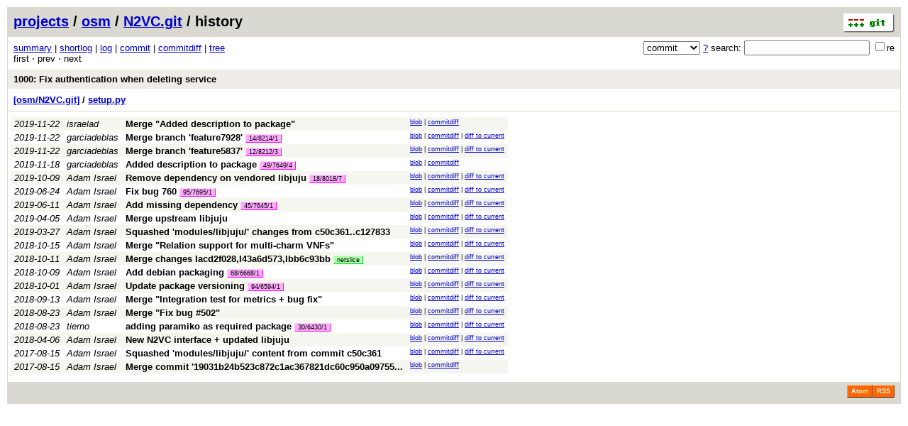

--- FILE ---
content_type: application/xhtml+xml; charset=utf-8
request_url: https://osm.etsi.org/gitweb/?p=osm/N2VC.git;a=history;f=setup.py;h=6c8d361602cb1eb64be3edbb491622e5313622aa;hb=1ac78b3b0c1440f4c69834387c7ceafdff27ac28
body_size: 22986
content:
<?xml version="1.0" encoding="utf-8"?>
<!DOCTYPE html PUBLIC "-//W3C//DTD XHTML 1.0 Strict//EN" "http://www.w3.org/TR/xhtml1/DTD/xhtml1-strict.dtd">
<html xmlns="http://www.w3.org/1999/xhtml" xml:lang="en-US" lang="en-US">
<!-- git web interface version 2.7.4, (C) 2005-2006, Kay Sievers <kay.sievers@vrfy.org>, Christian Gierke -->
<!-- git core binaries version 2.25.1 -->
<head>
<meta http-equiv="content-type" content="application/xhtml+xml; charset=utf-8"/>
<meta name="generator" content="gitweb/2.7.4 git/2.25.1"/>
<meta name="robots" content="index, nofollow"/>
<title>osm.etsi.org Git - osm/N2VC.git/history - setup.py</title>
<link rel="stylesheet" type="text/css" href="static/gitweb.css"/>
<link rel="alternate" title="osm/N2VC.git - history of setup.py - RSS feed" href="/gitweb/?p=osm/N2VC.git;a=rss;f=setup.py" type="application/rss+xml" />
<link rel="alternate" title="osm/N2VC.git - history of setup.py - RSS feed (no merges)" href="/gitweb/?p=osm/N2VC.git;a=rss;f=setup.py;opt=--no-merges" type="application/rss+xml" />
<link rel="alternate" title="osm/N2VC.git - history of setup.py - Atom feed" href="/gitweb/?p=osm/N2VC.git;a=atom;f=setup.py" type="application/atom+xml" />
<link rel="alternate" title="osm/N2VC.git - history of setup.py - Atom feed (no merges)" href="/gitweb/?p=osm/N2VC.git;a=atom;f=setup.py;opt=--no-merges" type="application/atom+xml" />
<link rel="shortcut icon" href="static/git-favicon.png" type="image/png" />
</head>
<body>
<div class="page_header">
<a href="http://git-scm.com/" title="git homepage"><img alt="git" class="logo" height="27" src="static/git-logo.png" width="72" /></a><a href="/gitweb/">projects</a> / <a href="/gitweb/?a=project_list;pf=osm">osm</a> / <a href="/gitweb/?p=osm/N2VC.git;a=summary">N2VC.git</a> / history
</div>
<form method="get" action="/gitweb/" enctype="multipart/form-data"><div class="search">
<input name="p" type="hidden" value="osm/N2VC.git" />
<input name="a" type="hidden" value="search" />
<input name="h" type="hidden" value="1ac78b3b0c1440f4c69834387c7ceafdff27ac28" />
<select name="st" >
<option selected="selected" value="commit">commit</option>
<option value="grep">grep</option>
<option value="author">author</option>
<option value="committer">committer</option>
<option value="pickaxe">pickaxe</option>
</select> <a href="/gitweb/?p=osm/N2VC.git;a=search_help" title="search help">?</a> search:
<input type="text" name="s"  />
<span title="Extended regular expression"><label><input type="checkbox" name="sr" value="1" />re</label></span></div>
</form>
<div class="page_nav">
<a href="/gitweb/?p=osm/N2VC.git;a=summary">summary</a> | <a href="/gitweb/?p=osm/N2VC.git;a=shortlog">shortlog</a> | <a href="/gitweb/?p=osm/N2VC.git;a=log">log</a> | <a href="/gitweb/?p=osm/N2VC.git;a=commit;h=6c8d361602cb1eb64be3edbb491622e5313622aa">commit</a> | <a href="/gitweb/?p=osm/N2VC.git;a=commitdiff;h=6c8d361602cb1eb64be3edbb491622e5313622aa">commitdiff</a> | <a href="/gitweb/?p=osm/N2VC.git;a=tree;h=6c8d361602cb1eb64be3edbb491622e5313622aa;hb=6c8d361602cb1eb64be3edbb491622e5313622aa">tree</a><br/>
first &sdot; prev &sdot; next<br/>
</div>
<div class="header">
<a class="title" href="/gitweb/?p=osm/N2VC.git;a=commit;h=1ac78b3b0c1440f4c69834387c7ceafdff27ac28">1000: Fix authentication when deleting service</a>
</div>
<div class="page_path"><a href="/gitweb/?p=osm/N2VC.git;a=tree;hb=1ac78b3b0c1440f4c69834387c7ceafdff27ac28" title="tree root">[osm/N2VC.git]</a> / <a href="/gitweb/?p=osm/N2VC.git;a=blob_plain;f=setup.py;hb=1ac78b3b0c1440f4c69834387c7ceafdff27ac28" title="setup.py">setup.py</a><br/></div>
<table class="history">
<tr class="dark">
<td title="6 years ago"><i>2019-11-22</i></td>
<td class="author"><a class="list" href="/gitweb/?p=osm/N2VC.git;a=search;h=6c8d361602cb1eb64be3edbb491622e5313622aa;s=israelad;st=author" title="Search for commits authored by israelad">israelad</a></td><td><a class="list subject" href="/gitweb/?p=osm/N2VC.git;a=commit;h=2d413435b8530cf7b2c8e49cf8cf157679e72432">Merge &quot;Added description to package&quot;</a></td>
<td class="link"><a href="/gitweb/?p=osm/N2VC.git;a=blob;f=setup.py;hb=2d413435b8530cf7b2c8e49cf8cf157679e72432">blob</a> | <a href="/gitweb/?p=osm/N2VC.git;a=commitdiff;h=2d413435b8530cf7b2c8e49cf8cf157679e72432">commitdiff</a></td>
</tr>
<tr class="light">
<td title="6 years ago"><i>2019-11-22</i></td>
<td class="author"><a class="list" href="/gitweb/?p=osm/N2VC.git;a=search;h=6c8d361602cb1eb64be3edbb491622e5313622aa;s=garciadeblas;st=author" title="Search for commits authored by garciadeblas">garciadeblas</a></td><td><a class="list subject" href="/gitweb/?p=osm/N2VC.git;a=commit;h=9ae4d929c2b739d146e3e27388dc4825ca046e50">Merge branch &#39;feature7928&#39;</a> <span class="refs"> <span class="change" title="changes/14/8214/1"><a href="/gitweb/?p=osm/N2VC.git;a=history;h=refs/changes/14/8214/1">14/8214/1</a></span></span></td>
<td class="link"><a href="/gitweb/?p=osm/N2VC.git;a=blob;f=setup.py;hb=9ae4d929c2b739d146e3e27388dc4825ca046e50">blob</a> | <a href="/gitweb/?p=osm/N2VC.git;a=commitdiff;h=9ae4d929c2b739d146e3e27388dc4825ca046e50">commitdiff</a> | <a href="/gitweb/?p=osm/N2VC.git;a=blobdiff;f=setup.py;h=6c8d361602cb1eb64be3edbb491622e5313622aa;hp=1eb3f69baad4772608a389664185c11e9bac6eec;hb=1ac78b3b0c1440f4c69834387c7ceafdff27ac28;hpb=9ae4d929c2b739d146e3e27388dc4825ca046e50">diff to current</a></td>
</tr>
<tr class="dark">
<td title="6 years ago"><i>2019-11-22</i></td>
<td class="author"><a class="list" href="/gitweb/?p=osm/N2VC.git;a=search;h=6c8d361602cb1eb64be3edbb491622e5313622aa;s=garciadeblas;st=author" title="Search for commits authored by garciadeblas">garciadeblas</a></td><td><a class="list subject" href="/gitweb/?p=osm/N2VC.git;a=commit;h=8ca38ed92090ce6cbd1f8e1cdb802b259d31e9d5">Merge branch &#39;feature5837&#39;</a> <span class="refs"> <span class="change" title="changes/12/8212/3"><a href="/gitweb/?p=osm/N2VC.git;a=history;h=refs/changes/12/8212/3">12/8212/3</a></span></span></td>
<td class="link"><a href="/gitweb/?p=osm/N2VC.git;a=blob;f=setup.py;hb=8ca38ed92090ce6cbd1f8e1cdb802b259d31e9d5">blob</a> | <a href="/gitweb/?p=osm/N2VC.git;a=commitdiff;h=8ca38ed92090ce6cbd1f8e1cdb802b259d31e9d5">commitdiff</a> | <a href="/gitweb/?p=osm/N2VC.git;a=blobdiff;f=setup.py;h=6c8d361602cb1eb64be3edbb491622e5313622aa;hp=1eb3f69baad4772608a389664185c11e9bac6eec;hb=1ac78b3b0c1440f4c69834387c7ceafdff27ac28;hpb=8ca38ed92090ce6cbd1f8e1cdb802b259d31e9d5">diff to current</a></td>
</tr>
<tr class="light">
<td title="6 years ago"><i>2019-11-18</i></td>
<td class="author"><a class="list" href="/gitweb/?p=osm/N2VC.git;a=search;h=6c8d361602cb1eb64be3edbb491622e5313622aa;s=garciadeblas;st=author" title="Search for commits authored by garciadeblas">garciadeblas</a></td><td><a class="list subject" href="/gitweb/?p=osm/N2VC.git;a=commit;h=28d7516c6d339990617d1e8e26007a443b5c7c5c">Added description to package</a> <span class="refs"> <span class="change" title="changes/49/7649/4"><a href="/gitweb/?p=osm/N2VC.git;a=history;h=refs/changes/49/7649/4">49/7649/4</a></span></span></td>
<td class="link"><a href="/gitweb/?p=osm/N2VC.git;a=blob;f=setup.py;hb=28d7516c6d339990617d1e8e26007a443b5c7c5c">blob</a> | <a href="/gitweb/?p=osm/N2VC.git;a=commitdiff;h=28d7516c6d339990617d1e8e26007a443b5c7c5c">commitdiff</a></td>
</tr>
<tr class="dark">
<td title="6 years ago"><i>2019-10-09</i></td>
<td class="author"><a class="list" href="/gitweb/?p=osm/N2VC.git;a=search;h=6c8d361602cb1eb64be3edbb491622e5313622aa;s=Adam+Israel;st=author" title="Search for commits authored by Adam Israel">Adam Israel</a></td><td><a class="list subject" href="/gitweb/?p=osm/N2VC.git;a=commit;h=19c5cfca317615597be6bf1051e9d2fa903adb97">Remove dependency on vendored libjuju</a> <span class="refs"> <span class="change" title="changes/18/8018/7"><a href="/gitweb/?p=osm/N2VC.git;a=history;h=refs/changes/18/8018/7">18/8018/7</a></span></span></td>
<td class="link"><a href="/gitweb/?p=osm/N2VC.git;a=blob;f=setup.py;hb=19c5cfca317615597be6bf1051e9d2fa903adb97">blob</a> | <a href="/gitweb/?p=osm/N2VC.git;a=commitdiff;h=19c5cfca317615597be6bf1051e9d2fa903adb97">commitdiff</a> | <a href="/gitweb/?p=osm/N2VC.git;a=blobdiff;f=setup.py;h=6c8d361602cb1eb64be3edbb491622e5313622aa;hp=1eb3f69baad4772608a389664185c11e9bac6eec;hb=1ac78b3b0c1440f4c69834387c7ceafdff27ac28;hpb=19c5cfca317615597be6bf1051e9d2fa903adb97">diff to current</a></td>
</tr>
<tr class="light">
<td title="6 years ago"><i>2019-06-24</i></td>
<td class="author"><a class="list" href="/gitweb/?p=osm/N2VC.git;a=search;h=6c8d361602cb1eb64be3edbb491622e5313622aa;s=Adam+Israel;st=author" title="Search for commits authored by Adam Israel">Adam Israel</a></td><td><a class="list subject" href="/gitweb/?p=osm/N2VC.git;a=commit;h=32a1519183709fbcdd4fe02fe901f34a42f6cf6b">Fix bug 760</a> <span class="refs"> <span class="change" title="changes/95/7695/1"><a href="/gitweb/?p=osm/N2VC.git;a=history;h=refs/changes/95/7695/1">95/7695/1</a></span></span></td>
<td class="link"><a href="/gitweb/?p=osm/N2VC.git;a=blob;f=setup.py;hb=32a1519183709fbcdd4fe02fe901f34a42f6cf6b">blob</a> | <a href="/gitweb/?p=osm/N2VC.git;a=commitdiff;h=32a1519183709fbcdd4fe02fe901f34a42f6cf6b">commitdiff</a> | <a href="/gitweb/?p=osm/N2VC.git;a=blobdiff;f=setup.py;h=6c8d361602cb1eb64be3edbb491622e5313622aa;hp=21111507d2a15fc9accabd55570f3b8e98f113f6;hb=1ac78b3b0c1440f4c69834387c7ceafdff27ac28;hpb=32a1519183709fbcdd4fe02fe901f34a42f6cf6b">diff to current</a></td>
</tr>
<tr class="dark">
<td title="6 years ago"><i>2019-06-11</i></td>
<td class="author"><a class="list" href="/gitweb/?p=osm/N2VC.git;a=search;h=6c8d361602cb1eb64be3edbb491622e5313622aa;s=Adam+Israel;st=author" title="Search for commits authored by Adam Israel">Adam Israel</a></td><td><a class="list subject" href="/gitweb/?p=osm/N2VC.git;a=commit;h=edc419027117245c0edd198d21719a7ed4e12ac9">Add missing dependency</a> <span class="refs"> <span class="change" title="changes/45/7645/1"><a href="/gitweb/?p=osm/N2VC.git;a=history;h=refs/changes/45/7645/1">45/7645/1</a></span></span></td>
<td class="link"><a href="/gitweb/?p=osm/N2VC.git;a=blob;f=setup.py;hb=edc419027117245c0edd198d21719a7ed4e12ac9">blob</a> | <a href="/gitweb/?p=osm/N2VC.git;a=commitdiff;h=edc419027117245c0edd198d21719a7ed4e12ac9">commitdiff</a> | <a href="/gitweb/?p=osm/N2VC.git;a=blobdiff;f=setup.py;h=6c8d361602cb1eb64be3edbb491622e5313622aa;hp=d836d2f2dc2382f3b76add5d14e05d8cc6b18924;hb=1ac78b3b0c1440f4c69834387c7ceafdff27ac28;hpb=edc419027117245c0edd198d21719a7ed4e12ac9">diff to current</a></td>
</tr>
<tr class="light">
<td title="6 years ago"><i>2019-04-05</i></td>
<td class="author"><a class="list" href="/gitweb/?p=osm/N2VC.git;a=search;h=6c8d361602cb1eb64be3edbb491622e5313622aa;s=Adam+Israel;st=author" title="Search for commits authored by Adam Israel">Adam Israel</a></td><td><a class="list subject" href="/gitweb/?p=osm/N2VC.git;a=commit;h=caf6efba68120623038efc361cf46e1f60de452b">Merge upstream libjuju</a></td>
<td class="link"><a href="/gitweb/?p=osm/N2VC.git;a=blob;f=setup.py;hb=caf6efba68120623038efc361cf46e1f60de452b">blob</a> | <a href="/gitweb/?p=osm/N2VC.git;a=commitdiff;h=caf6efba68120623038efc361cf46e1f60de452b">commitdiff</a> | <a href="/gitweb/?p=osm/N2VC.git;a=blobdiff;f=setup.py;h=6c8d361602cb1eb64be3edbb491622e5313622aa;hp=b27dcbe9c366b032b0028c922acf5f6b10adfcf0;hb=1ac78b3b0c1440f4c69834387c7ceafdff27ac28;hpb=caf6efba68120623038efc361cf46e1f60de452b">diff to current</a></td>
</tr>
<tr class="dark">
<td title="6 years ago"><i>2019-03-27</i></td>
<td class="author"><a class="list" href="/gitweb/?p=osm/N2VC.git;a=search;h=6c8d361602cb1eb64be3edbb491622e5313622aa;s=Adam+Israel;st=author" title="Search for commits authored by Adam Israel">Adam Israel</a></td><td><a class="list subject" href="/gitweb/?p=osm/N2VC.git;a=commit;h=b8a8281b1785358bd5632a119c016f21811172c6">Squashed &#39;modules/libjuju/&#39; changes from c50c361..c127833</a></td>
<td class="link"><a href="/gitweb/?p=osm/N2VC.git;a=blob;f=setup.py;hb=b8a8281b1785358bd5632a119c016f21811172c6">blob</a> | <a href="/gitweb/?p=osm/N2VC.git;a=commitdiff;h=b8a8281b1785358bd5632a119c016f21811172c6">commitdiff</a> | <a href="/gitweb/?p=osm/N2VC.git;a=blobdiff;f=setup.py;h=6c8d361602cb1eb64be3edbb491622e5313622aa;hp=01036da711c0afbfd8734b716d67f35266c263cd;hb=1ac78b3b0c1440f4c69834387c7ceafdff27ac28;hpb=b8a8281b1785358bd5632a119c016f21811172c6">diff to current</a></td>
</tr>
<tr class="light">
<td title="7 years ago"><i>2018-10-15</i></td>
<td class="author"><a class="list" href="/gitweb/?p=osm/N2VC.git;a=search;h=6c8d361602cb1eb64be3edbb491622e5313622aa;s=Adam+Israel;st=author" title="Search for commits authored by Adam Israel">Adam Israel</a></td><td><a class="list subject" href="/gitweb/?p=osm/N2VC.git;a=commit;h=95e2d7d8fd3798c521909164656bf568bf3bff85">Merge &quot;Relation support for multi-charm VNFs&quot;</a></td>
<td class="link"><a href="/gitweb/?p=osm/N2VC.git;a=blob;f=setup.py;hb=95e2d7d8fd3798c521909164656bf568bf3bff85">blob</a> | <a href="/gitweb/?p=osm/N2VC.git;a=commitdiff;h=95e2d7d8fd3798c521909164656bf568bf3bff85">commitdiff</a> | <a href="/gitweb/?p=osm/N2VC.git;a=blobdiff;f=setup.py;h=6c8d361602cb1eb64be3edbb491622e5313622aa;hp=b27dcbe9c366b032b0028c922acf5f6b10adfcf0;hb=1ac78b3b0c1440f4c69834387c7ceafdff27ac28;hpb=95e2d7d8fd3798c521909164656bf568bf3bff85">diff to current</a></td>
</tr>
<tr class="dark">
<td title="7 years ago"><i>2018-10-11</i></td>
<td class="author"><a class="list" href="/gitweb/?p=osm/N2VC.git;a=search;h=6c8d361602cb1eb64be3edbb491622e5313622aa;s=Adam+Israel;st=author" title="Search for commits authored by Adam Israel">Adam Israel</a></td><td><a class="list subject" href="/gitweb/?p=osm/N2VC.git;a=commit;h=ea14f890f054d5eb85416a5b6c8c7713e2506ad8">Merge changes Iacd2f028,I43a6d573,Ibb6c93bb</a> <span class="refs"> <span class="head" title="heads/netslice"><a href="/gitweb/?p=osm/N2VC.git;a=history;h=refs/heads/netslice">netslice</a></span></span></td>
<td class="link"><a href="/gitweb/?p=osm/N2VC.git;a=blob;f=setup.py;hb=ea14f890f054d5eb85416a5b6c8c7713e2506ad8">blob</a> | <a href="/gitweb/?p=osm/N2VC.git;a=commitdiff;h=ea14f890f054d5eb85416a5b6c8c7713e2506ad8">commitdiff</a> | <a href="/gitweb/?p=osm/N2VC.git;a=blobdiff;f=setup.py;h=6c8d361602cb1eb64be3edbb491622e5313622aa;hp=b27dcbe9c366b032b0028c922acf5f6b10adfcf0;hb=1ac78b3b0c1440f4c69834387c7ceafdff27ac28;hpb=ea14f890f054d5eb85416a5b6c8c7713e2506ad8">diff to current</a></td>
</tr>
<tr class="light">
<td title="7 years ago"><i>2018-10-09</i></td>
<td class="author"><a class="list" href="/gitweb/?p=osm/N2VC.git;a=search;h=6c8d361602cb1eb64be3edbb491622e5313622aa;s=Adam+Israel;st=author" title="Search for commits authored by Adam Israel">Adam Israel</a></td><td><a class="list subject" href="/gitweb/?p=osm/N2VC.git;a=commit;h=f32b6f276457966347ed0d80ec7673ebc1357dc0">Add debian packaging</a> <span class="refs"> <span class="change" title="changes/68/6668/1"><a href="/gitweb/?p=osm/N2VC.git;a=history;h=refs/changes/68/6668/1">68/6668/1</a></span></span></td>
<td class="link"><a href="/gitweb/?p=osm/N2VC.git;a=blob;f=setup.py;hb=f32b6f276457966347ed0d80ec7673ebc1357dc0">blob</a> | <a href="/gitweb/?p=osm/N2VC.git;a=commitdiff;h=f32b6f276457966347ed0d80ec7673ebc1357dc0">commitdiff</a> | <a href="/gitweb/?p=osm/N2VC.git;a=blobdiff;f=setup.py;h=6c8d361602cb1eb64be3edbb491622e5313622aa;hp=b27dcbe9c366b032b0028c922acf5f6b10adfcf0;hb=1ac78b3b0c1440f4c69834387c7ceafdff27ac28;hpb=f32b6f276457966347ed0d80ec7673ebc1357dc0">diff to current</a></td>
</tr>
<tr class="dark">
<td title="7 years ago"><i>2018-10-01</i></td>
<td class="author"><a class="list" href="/gitweb/?p=osm/N2VC.git;a=search;h=6c8d361602cb1eb64be3edbb491622e5313622aa;s=Adam+Israel;st=author" title="Search for commits authored by Adam Israel">Adam Israel</a></td><td><a class="list subject" href="/gitweb/?p=osm/N2VC.git;a=commit;h=beedfecaa39c24cba059e6e562d890b4358021be">Update package versioning</a> <span class="refs"> <span class="change" title="changes/94/6594/1"><a href="/gitweb/?p=osm/N2VC.git;a=history;h=refs/changes/94/6594/1">94/6594/1</a></span></span></td>
<td class="link"><a href="/gitweb/?p=osm/N2VC.git;a=blob;f=setup.py;hb=beedfecaa39c24cba059e6e562d890b4358021be">blob</a> | <a href="/gitweb/?p=osm/N2VC.git;a=commitdiff;h=beedfecaa39c24cba059e6e562d890b4358021be">commitdiff</a> | <a href="/gitweb/?p=osm/N2VC.git;a=blobdiff;f=setup.py;h=6c8d361602cb1eb64be3edbb491622e5313622aa;hp=09c0bdf9058e890b542dcee98c265b6c18b9bce2;hb=1ac78b3b0c1440f4c69834387c7ceafdff27ac28;hpb=beedfecaa39c24cba059e6e562d890b4358021be">diff to current</a></td>
</tr>
<tr class="light">
<td title="7 years ago"><i>2018-09-13</i></td>
<td class="author"><a class="list" href="/gitweb/?p=osm/N2VC.git;a=search;h=6c8d361602cb1eb64be3edbb491622e5313622aa;s=Adam+Israel;st=author" title="Search for commits authored by Adam Israel">Adam Israel</a></td><td><a class="list subject" href="/gitweb/?p=osm/N2VC.git;a=commit;h=427f57893cb4bf8aebc0b6f56d0cb3f178d23cf1">Merge &quot;Integration test for metrics + bug fix&quot;</a></td>
<td class="link"><a href="/gitweb/?p=osm/N2VC.git;a=blob;f=setup.py;hb=427f57893cb4bf8aebc0b6f56d0cb3f178d23cf1">blob</a> | <a href="/gitweb/?p=osm/N2VC.git;a=commitdiff;h=427f57893cb4bf8aebc0b6f56d0cb3f178d23cf1">commitdiff</a> | <a href="/gitweb/?p=osm/N2VC.git;a=blobdiff;f=setup.py;h=6c8d361602cb1eb64be3edbb491622e5313622aa;hp=1450a159d54a68704cbe0651f05f146711cd7fbe;hb=1ac78b3b0c1440f4c69834387c7ceafdff27ac28;hpb=427f57893cb4bf8aebc0b6f56d0cb3f178d23cf1">diff to current</a></td>
</tr>
<tr class="dark">
<td title="7 years ago"><i>2018-08-23</i></td>
<td class="author"><a class="list" href="/gitweb/?p=osm/N2VC.git;a=search;h=6c8d361602cb1eb64be3edbb491622e5313622aa;s=Adam+Israel;st=author" title="Search for commits authored by Adam Israel">Adam Israel</a></td><td><a class="list subject" href="/gitweb/?p=osm/N2VC.git;a=commit;h=7b4702c2e118bab49def498b4b4c236d430dbc13">Merge &quot;Fix bug #502&quot;</a></td>
<td class="link"><a href="/gitweb/?p=osm/N2VC.git;a=blob;f=setup.py;hb=7b4702c2e118bab49def498b4b4c236d430dbc13">blob</a> | <a href="/gitweb/?p=osm/N2VC.git;a=commitdiff;h=7b4702c2e118bab49def498b4b4c236d430dbc13">commitdiff</a> | <a href="/gitweb/?p=osm/N2VC.git;a=blobdiff;f=setup.py;h=6c8d361602cb1eb64be3edbb491622e5313622aa;hp=1450a159d54a68704cbe0651f05f146711cd7fbe;hb=1ac78b3b0c1440f4c69834387c7ceafdff27ac28;hpb=7b4702c2e118bab49def498b4b4c236d430dbc13">diff to current</a></td>
</tr>
<tr class="light">
<td title="7 years ago"><i>2018-08-23</i></td>
<td class="author"><a class="list" href="/gitweb/?p=osm/N2VC.git;a=search;h=6c8d361602cb1eb64be3edbb491622e5313622aa;s=tierno;st=author" title="Search for commits authored by tierno">tierno</a></td><td><a class="list subject" href="/gitweb/?p=osm/N2VC.git;a=commit;h=f7c0922f9ddcdee33df3783a97d8c7978dae8210">adding paramiko as required package</a> <span class="refs"> <span class="change" title="changes/30/6430/1"><a href="/gitweb/?p=osm/N2VC.git;a=history;h=refs/changes/30/6430/1">30/6430/1</a></span></span></td>
<td class="link"><a href="/gitweb/?p=osm/N2VC.git;a=blob;f=setup.py;hb=f7c0922f9ddcdee33df3783a97d8c7978dae8210">blob</a> | <a href="/gitweb/?p=osm/N2VC.git;a=commitdiff;h=f7c0922f9ddcdee33df3783a97d8c7978dae8210">commitdiff</a> | <a href="/gitweb/?p=osm/N2VC.git;a=blobdiff;f=setup.py;h=6c8d361602cb1eb64be3edbb491622e5313622aa;hp=1450a159d54a68704cbe0651f05f146711cd7fbe;hb=1ac78b3b0c1440f4c69834387c7ceafdff27ac28;hpb=f7c0922f9ddcdee33df3783a97d8c7978dae8210">diff to current</a></td>
</tr>
<tr class="dark">
<td title="7 years ago"><i>2018-04-06</i></td>
<td class="author"><a class="list" href="/gitweb/?p=osm/N2VC.git;a=search;h=6c8d361602cb1eb64be3edbb491622e5313622aa;s=Adam+Israel;st=author" title="Search for commits authored by Adam Israel">Adam Israel</a></td><td><a class="list subject" href="/gitweb/?p=osm/N2VC.git;a=commit;h=c3e6c2ec9a1fddfc8e9bd31509b366e633b6d99e">New N2VC interface + updated libjuju</a></td>
<td class="link"><a href="/gitweb/?p=osm/N2VC.git;a=blob;f=setup.py;hb=c3e6c2ec9a1fddfc8e9bd31509b366e633b6d99e">blob</a> | <a href="/gitweb/?p=osm/N2VC.git;a=commitdiff;h=c3e6c2ec9a1fddfc8e9bd31509b366e633b6d99e">commitdiff</a> | <a href="/gitweb/?p=osm/N2VC.git;a=blobdiff;f=setup.py;h=6c8d361602cb1eb64be3edbb491622e5313622aa;hp=a4cceb105718554f7afc0e930c132c15291f6409;hb=1ac78b3b0c1440f4c69834387c7ceafdff27ac28;hpb=c3e6c2ec9a1fddfc8e9bd31509b366e633b6d99e">diff to current</a></td>
</tr>
<tr class="light">
<td title="8 years ago"><i>2017-08-15</i></td>
<td class="author"><a class="list" href="/gitweb/?p=osm/N2VC.git;a=search;h=6c8d361602cb1eb64be3edbb491622e5313622aa;s=Adam+Israel;st=author" title="Search for commits authored by Adam Israel">Adam Israel</a></td><td><a class="list subject" href="/gitweb/?p=osm/N2VC.git;a=commit;h=dcdf82bbc1ef310379f746518b2dd3b006353cb3">Squashed &#39;modules/libjuju/&#39; content from commit c50c361</a></td>
<td class="link"><a href="/gitweb/?p=osm/N2VC.git;a=blob;f=setup.py;hb=dcdf82bbc1ef310379f746518b2dd3b006353cb3">blob</a> | <a href="/gitweb/?p=osm/N2VC.git;a=commitdiff;h=dcdf82bbc1ef310379f746518b2dd3b006353cb3">commitdiff</a> | <a href="/gitweb/?p=osm/N2VC.git;a=blobdiff;f=setup.py;h=6c8d361602cb1eb64be3edbb491622e5313622aa;hp=df12cfed2c24c76029ae5f66d782bb9917f07f47;hb=1ac78b3b0c1440f4c69834387c7ceafdff27ac28;hpb=dcdf82bbc1ef310379f746518b2dd3b006353cb3">diff to current</a></td>
</tr>
<tr class="dark">
<td title="8 years ago"><i>2017-08-15</i></td>
<td class="author"><a class="list" href="/gitweb/?p=osm/N2VC.git;a=search;h=6c8d361602cb1eb64be3edbb491622e5313622aa;s=Adam+Israel;st=author" title="Search for commits authored by Adam Israel">Adam Israel</a></td><td><a class="list subject" href="/gitweb/?p=osm/N2VC.git;a=commit;h=68858c1915122c2dbc8999a5cd3229694abf5f3a" title="Merge commit '19031b24b523c872c1ac367821dc60c950a09755' as 'modules/libjuju'">Merge commit &#39;19031b24b523c872c1ac367821dc60c950a09755... </a></td>
<td class="link"><a href="/gitweb/?p=osm/N2VC.git;a=blob;f=setup.py;hb=68858c1915122c2dbc8999a5cd3229694abf5f3a">blob</a> | <a href="/gitweb/?p=osm/N2VC.git;a=commitdiff;h=68858c1915122c2dbc8999a5cd3229694abf5f3a">commitdiff</a></td>
</tr>
<tr>
<td colspan="4"></td>
</tr>
</table>
<div class="page_footer">
<a class="rss_logo" href="/gitweb/?p=osm/N2VC.git;a=rss;f=setup.py" title="history of setup.py RSS feed">RSS</a>
<a class="rss_logo" href="/gitweb/?p=osm/N2VC.git;a=atom;f=setup.py" title="history of setup.py Atom feed">Atom</a>
</div>
<script type="text/javascript" src="static/gitweb.js"></script>
<script type="text/javascript">
window.onload = function () {
	var tz_cookie = { name: 'gitweb_tz', expires: 14, path: '/' };
	onloadTZSetup('local', tz_cookie, 'datetime');
};
</script>
</body>
</html>